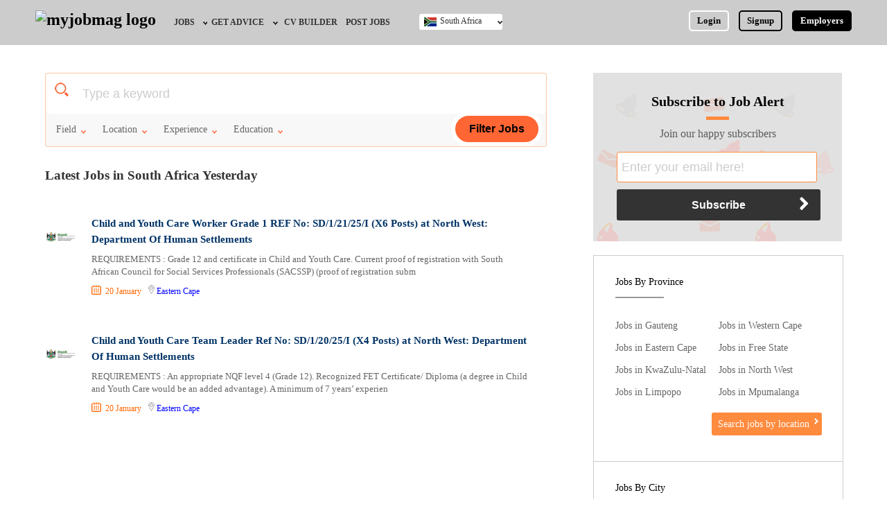

--- FILE ---
content_type: text/html; charset=UTF-8
request_url: https://www.myjobmag.co.za/jobs-by-date/yesterday
body_size: 12479
content:


<!doctype html>

<html>

<head>



<meta http-equiv="Content-Type" content="text/html; charset=utf-8" />
<meta http-equiv="Content-Language" Content="en" />
<base href="https://www.myjobmag.co.za/" />
<title>Latest Jobs in South Africa Yesterday | MyJobMag</title>

<meta name="description" content="Jobs in South Africa yesterday. See all the latest job vacancies posted in South Africa yesterday on MyJobMag. Find your perfect job with instant job matches, alerts and more." />

<link rel="canonical" href="https://www.myjobmag.co.za/jobs-by-date/yesterday" />
<link rel="next" href="https://www.myjobmag.co.za/jobs-by-date/yesterday/2" />
<meta name="robots" content="index, follow">
<meta name="revisit-after" content="1" />
<meta name="refresh time" content="1" />
<meta name="copyright" content="myjobmag.co.za" />
<meta name="author" content="MyJobMag" />
<meta name="language" content="English" />
<meta name="revisit-after" content="1" />
<meta property="og:title" content="Latest Jobs in South Africa Yesterday | MyJobMag" />
<meta property="og:type" content="website" />
<meta property="og:url" content="https://www.myjobmag.co.za/jobs-by-date/yesterday" />
<meta property="og:image" content="https://www.myjobmag.co.za/images/myjobmag.png" />
<meta property="og:site_name" content="My Job Mag" />
<meta property="og:description" content="Jobs in South Africa yesterday. See all the latest job vacancies posted in South Africa yesterday on MyJobMag. Find your perfect job with instant job matches, alerts and more." />
<meta name="viewport" content="width=device-width, initial-scale=1"/>
<link rel="shortcut icon" type="image/x-icon" href="/favicon.ico" />
<link href="/css/myjobmag.1768865336.css" rel="stylesheet" type="text/css">

<link href="/css/responsive.1742152665.css" rel="stylesheet" type="text/css">

<script async src="https://pagead2.googlesyndication.com/pagead/js/adsbygoogle.js?client=ca-pub-0011597892009729"
     crossorigin="anonymous"></script>


<!-- Global site tag (gtag.js) - Google Analytics  -->


<script rel="preconnect" async src="https://www.googletagmanager.com/gtag/js?id=UA-90175074-1"></script>


<script>

  window.dataLayer = window.dataLayer || [];


  function gtag(){dataLayer.push(arguments);}



  gtag('js', new Date());


  gtag('config', 'UA-90175074-1');



</script>


</head>



<body>



<div class="header" id="dheader" >
<div class="content-wrap">
	
    
    
    <a id="d-site-logo" href="/" class="logo"><img width="126px" height="38px" src="/images/myjobmag-logo1.png?a" alt="myjobmag logo" /></a>
    
    
    <nav>
    <div id="menue-back-box" onclick="document.getElementById('check01').click()"></div>
     <input id="check01" type="checkbox" name="menu" class="menu-check" onclick="checkMenueBox(this)" />
    <label for="check01" id="menue-but-box">&nbsp;</label>
    	<ul id="nav-ul" class="site-menu">
        <li id="close-menue" onclick="closeMenueBox(this)">X</li>
        <li class="nav-li" id="employer-postjob-nav"><a href="/employers/" class="nav-a">Employers, Post a Job</a></li>
                	<li  class="nav-li "> 
    			<a  href="/jobs" class="nav-a" id="jobs-nav">Jobs</a>
                                <ul id="jobs-by-nav">
                	                	<li id="jobs-by-field-nav"><a  href="/jobs-by-field">Jobs by Field</a></li>
					                	<li id="jobs-by-city-nav"><a  href="/jobs-city">Jobs by City</a></li>
					                	<li id="jobs-by-education-nav"><a  href="/jobs-by-education">Jobs by Education</a></li>
					                	<li id="jobs-by-province-nav"><a  href="/jobs-location">Jobs by Province</a></li>
					                	<li id="jobs-by-industry-nav"><a  href="/jobs-by-industry">Jobs by Industry</a></li>
					                	<li id="remote-jobs-nav"><a  href="/jobs-by-type/remote">Remote Jobs</a></li>
					                </ul>
                            </li>
                    	<li  class="nav-li "> 
    			<a target="_blank" href="/blog" class="nav-a" id="get-advice-nav">Get Advice</a>
                                <ul id="jobs-by-nav">
                	                	<li id="career-advice-nav"><a target="_blank" href="/blog">Career Advice</a></li>
					                	<li id="hr-recruiter-advice-nav"><a target="_blank" href="/blog/category/hr-advice">HR/Recruiter Advice</a></li>
					                	<li id="scholarships-nav"><a  href="https://www.scholarshipbob.com/">Scholarships</a></li>
					                </ul>
                            </li>
                    	<li  class="nav-li "> 
    			<a  href="/cv" class="nav-a" id="cv-builder-nav">CV Builder</a>
                            </li>
                    	<li  class="nav-li "> 
    			<a  href="/employers/" class="nav-a" id="post-jobs-nav">Post Jobs</a>
                            </li>
                        
            <li id="post-a-job-navx" class="nav-li"><a href="/employers/" class="nav-a" >Post A Job / Recruit</a></li>
                
           <!---
            <li class="nav-li">
    			<a href="" class="nav-a" id="career-advice-nav">Career Advice</a>
                <ul>
                	<li><a href="">Career Tips</a></li>
                    <li><a href="">Career Videos</a></li>
                    <li><a href="" id="resources-nav">Resources</a></li>
                </ul>
            </li>
           
            
            
			<li class="nav-li">
    			<a href="" class="nav-a">Interns</a>
            </li>
			<li class="nav-li">
    			<a href="" style="border-right-style:none" class="nav-a">CV Builder</a>
            </li>
            --->
                        <li class="nav-li" id="login-nav" >
    			<a id="nav-login-id" href="/login" class="nav-a" style=" border:none">Login</a>
            </li>
            <li class="nav-li" id="signup-nav">
    			<a id="nav-signup-id" href="/signup" class="nav-a" style=" border:none">Signup</a>
            </li>
			           
            
        </ul>
    </nav>
   
       
    <ul id="login-signup-ul" class="nav-2" style="margin-right:0px">
    	<li ><a style=" border-color:#FFF" href="/login">Login</a></li>
        <li ><a id="nav-2-signup" href="/signup">Signup</a></li>
        <li id="ls-employers" style="padding-right:0px;"><a id="hd-emp-but" href="/employers/" title="Post a Job">Employers</a></li>
    </ul>
        
    
    <div class="switch-country">
    <input id="check02" type="checkbox" name="menu" class="country-menu-check"/>
    <label for="check02" id="sa-country-bx" class="switch-country-a" style="background-image:url(/pictures/flag/419479899_south-africa-flag.jpg), url(../images/icons.png)">South Africa</label>
    	<ul id="switch-country-ul">
                	<li><a href="https://www.myjobmagghana.com"  style="background-image:url(/pictures/flag/491801725_gh.jpg)">Ghana</a></li>
                    	<li><a href="https://www.myjobmag.co.ke"  style="background-image:url(/pictures/flag/435641681_kenya-flag.jpg)">Kenya</a></li>
                    	<li><a href="https://www.myjobmag.com"  style="background-image:url(/pictures/flag/865758178_nigerian-flag.jpg)">Nigeria</a></li>
                    	<li><a href="https://www.myjobmag.co.za"  style="background-image:url(/pictures/flag/419479899_south-africa-flag.jpg)">South Africa</a></li>
                    	<li><a href="https://www.myjobmag.co.uk"  style="background-image:url(/pictures/flag/d1b20344ccecd65a72978eca795a8f06.jpg)">UK</a></li>
                    	
        </ul>
    </div>
    
        
    <a href="javascript:;" class="mobile-search-icon" onclick="showSearchBox(1,this)">&nbsp;</a>
    </div>
</div>

<div class="mobile-nav">
<a href="/jobs" id="mn-jobs">Jobs</a>
<a href="/blog" id="mn-advice">Career Advice</a>
<a href="/employers/" style=" border-right:none" id="mn-signup">Post Job</a>
</div>



<div id='search-box-wrap2'>



<div id="search" class="dsearch-class1" >
<div class="content-wrap">
<form class="search-form" action="/search/jobs" method="get">
 <label id="search-title">Search for Jobs</label>
	<div class="search-input-wrap">
   
   <div class="search-input-box">
   <!-- onKeyUp="suggestOptions(this,'new_jobs_positions;companies','title;company_name',this.value,50)" onBlur="hideSuggestionBox(this)" -->
	<input class="search-input" type="text"  id="search-key" autocomplete="off" placeholder="Company Name or Job Title" name="q"  /> 
       </div>
       <div class="search-input-box">
        <input style="color:#CCC" title="Location" id="search-location" class="search-input" type="text" value="Location" onclick="dropMultiSelect(this,this.nextSibling);" readonly="readonly"  /><div class="select-option-house"><div id="select-option-box"><label class="mag-b bp-bt-5" id="input-rap"><input name="location-sinput" autocomplete="off" onchange="selectOption3(this,this.parentNode.parentNode,'location')" type="radio" value="Gauteng" />Gauteng</label><label class="mag-b bp-bt-5" id="input-rap"><input name="location-sinput" autocomplete="off" onchange="selectOption3(this,this.parentNode.parentNode,'location')" type="radio" value="Western Cape" />Western Cape</label><label class="mag-b bp-bt-5" id="input-rap"><input name="location-sinput" autocomplete="off" onchange="selectOption3(this,this.parentNode.parentNode,'location')" type="radio" value="Eastern Cape" />Eastern Cape</label><label class="mag-b bp-bt-5" id="input-rap"><input name="location-sinput" autocomplete="off" onchange="selectOption3(this,this.parentNode.parentNode,'location')" type="radio" value="Free State" />Free State</label><label class="mag-b bp-bt-5" id="input-rap"><input name="location-sinput" autocomplete="off" onchange="selectOption3(this,this.parentNode.parentNode,'location')" type="radio" value="KwaZulu-Natal" />KwaZulu-Natal</label><label class="mag-b bp-bt-5" id="input-rap"><input name="location-sinput" autocomplete="off" onchange="selectOption3(this,this.parentNode.parentNode,'location')" type="radio" value="Limpopo" />Limpopo</label><label class="mag-b bp-bt-5" id="input-rap"><input name="location-sinput" autocomplete="off" onchange="selectOption3(this,this.parentNode.parentNode,'location')" type="radio" value="Mpumalanga" />Mpumalanga</label><label class="mag-b bp-bt-5" id="input-rap"><input name="location-sinput" autocomplete="off" onchange="selectOption3(this,this.parentNode.parentNode,'location')" type="radio" value="North West" />North West</label><label class="mag-b bp-bt-5" id="input-rap"><input name="location-sinput" autocomplete="off" onchange="selectOption3(this,this.parentNode.parentNode,'location')" type="radio" value="Northern Cape" />Northern Cape</label></div></div>    
    </div>
    
    <div id="advance-fields">
<div class="search-input-box">
<input style="color:#CCC" title="Field" id="search-field" class="search-input" type="text" value="Field" onclick="dropMultiSelect(this,this.nextSibling);" readonly="readonly"  /><div class="select-option-house"><div id="select-option-box"><label class="mag-b bp-bt-5" id="input-rap"><input autocomplete="off" onchange="selectOption3(this,this.parentNode.parentNode,'field')" type="radio" name="field-sinput" value="Administration / Secretarial" />Administration / Secretarial</label><label class="mag-b bp-bt-5" id="input-rap"><input autocomplete="off" onchange="selectOption3(this,this.parentNode.parentNode,'field')" type="radio" name="field-sinput" value="Agriculture / Agro-Allied" />Agriculture / Agro-Allied</label><label class="mag-b bp-bt-5" id="input-rap"><input autocomplete="off" onchange="selectOption3(this,this.parentNode.parentNode,'field')" type="radio" name="field-sinput" value="Art / Crafts / Languages" />Art / Crafts / Languages</label><label class="mag-b bp-bt-5" id="input-rap"><input autocomplete="off" onchange="selectOption3(this,this.parentNode.parentNode,'field')" type="radio" name="field-sinput" value="Aviation / Airline" />Aviation / Airline</label><label class="mag-b bp-bt-5" id="input-rap"><input autocomplete="off" onchange="selectOption3(this,this.parentNode.parentNode,'field')" type="radio" name="field-sinput" value="Banking" />Banking</label><label class="mag-b bp-bt-5" id="input-rap"><input autocomplete="off" onchange="selectOption3(this,this.parentNode.parentNode,'field')" type="radio" name="field-sinput" value="Building and Construction" />Building and Construction</label><label class="mag-b bp-bt-5" id="input-rap"><input autocomplete="off" onchange="selectOption3(this,this.parentNode.parentNode,'field')" type="radio" name="field-sinput" value="Bursary and Scholarships" />Bursary and Scholarships</label><label class="mag-b bp-bt-5" id="input-rap"><input autocomplete="off" onchange="selectOption3(this,this.parentNode.parentNode,'field')" type="radio" name="field-sinput" value="Catering / Confectionery" />Catering / Confectionery</label><label class="mag-b bp-bt-5" id="input-rap"><input autocomplete="off" onchange="selectOption3(this,this.parentNode.parentNode,'field')" type="radio" name="field-sinput" value="Consultancy" />Consultancy</label><label class="mag-b bp-bt-5" id="input-rap"><input autocomplete="off" onchange="selectOption3(this,this.parentNode.parentNode,'field')" type="radio" name="field-sinput" value="Customer Care" />Customer Care</label><label class="mag-b bp-bt-5" id="input-rap"><input autocomplete="off" onchange="selectOption3(this,this.parentNode.parentNode,'field')" type="radio" name="field-sinput" value="Data, Business Analysis and AI" />Data, Business Analysis and AI</label><label class="mag-b bp-bt-5" id="input-rap"><input autocomplete="off" onchange="selectOption3(this,this.parentNode.parentNode,'field')" type="radio" name="field-sinput" value="Driving" />Driving</label><label class="mag-b bp-bt-5" id="input-rap"><input autocomplete="off" onchange="selectOption3(this,this.parentNode.parentNode,'field')" type="radio" name="field-sinput" value="Education / Teaching" />Education / Teaching</label><label class="mag-b bp-bt-5" id="input-rap"><input autocomplete="off" onchange="selectOption3(this,this.parentNode.parentNode,'field')" type="radio" name="field-sinput" value="Engineering / Technical" />Engineering / Technical</label><label class="mag-b bp-bt-5" id="input-rap"><input autocomplete="off" onchange="selectOption3(this,this.parentNode.parentNode,'field')" type="radio" name="field-sinput" value="Expatriate" />Expatriate</label><label class="mag-b bp-bt-5" id="input-rap"><input autocomplete="off" onchange="selectOption3(this,this.parentNode.parentNode,'field')" type="radio" name="field-sinput" value="Finance / Accounting / Audit" />Finance / Accounting / Audit</label><label class="mag-b bp-bt-5" id="input-rap"><input autocomplete="off" onchange="selectOption3(this,this.parentNode.parentNode,'field')" type="radio" name="field-sinput" value="General" />General</label><label class="mag-b bp-bt-5" id="input-rap"><input autocomplete="off" onchange="selectOption3(this,this.parentNode.parentNode,'field')" type="radio" name="field-sinput" value="Graduate Jobs" />Graduate Jobs</label><label class="mag-b bp-bt-5" id="input-rap"><input autocomplete="off" onchange="selectOption3(this,this.parentNode.parentNode,'field')" type="radio" name="field-sinput" value="Hospitality / Hotel / Restaurant" />Hospitality / Hotel / Restaurant</label><label class="mag-b bp-bt-5" id="input-rap"><input autocomplete="off" onchange="selectOption3(this,this.parentNode.parentNode,'field')" type="radio" name="field-sinput" value="Human Resources / HR" />Human Resources / HR</label><label class="mag-b bp-bt-5" id="input-rap"><input autocomplete="off" onchange="selectOption3(this,this.parentNode.parentNode,'field')" type="radio" name="field-sinput" value="ICT / Computer" />ICT / Computer</label><label class="mag-b bp-bt-5" id="input-rap"><input autocomplete="off" onchange="selectOption3(this,this.parentNode.parentNode,'field')" type="radio" name="field-sinput" value="Insurance" />Insurance</label><label class="mag-b bp-bt-5" id="input-rap"><input autocomplete="off" onchange="selectOption3(this,this.parentNode.parentNode,'field')" type="radio" name="field-sinput" value="Internships / Volunteering" />Internships / Volunteering</label><label class="mag-b bp-bt-5" id="input-rap"><input autocomplete="off" onchange="selectOption3(this,this.parentNode.parentNode,'field')" type="radio" name="field-sinput" value="Janitorial Services" />Janitorial Services</label><label class="mag-b bp-bt-5" id="input-rap"><input autocomplete="off" onchange="selectOption3(this,this.parentNode.parentNode,'field')" type="radio" name="field-sinput" value="Law / Legal" />Law / Legal</label><label class="mag-b bp-bt-5" id="input-rap"><input autocomplete="off" onchange="selectOption3(this,this.parentNode.parentNode,'field')" type="radio" name="field-sinput" value="Logistics" />Logistics</label><label class="mag-b bp-bt-5" id="input-rap"><input autocomplete="off" onchange="selectOption3(this,this.parentNode.parentNode,'field')" type="radio" name="field-sinput" value="Manufacturing" />Manufacturing</label><label class="mag-b bp-bt-5" id="input-rap"><input autocomplete="off" onchange="selectOption3(this,this.parentNode.parentNode,'field')" type="radio" name="field-sinput" value="Maritime" />Maritime</label><label class="mag-b bp-bt-5" id="input-rap"><input autocomplete="off" onchange="selectOption3(this,this.parentNode.parentNode,'field')" type="radio" name="field-sinput" value="Media / Advertising / Branding" />Media / Advertising / Branding</label><label class="mag-b bp-bt-5" id="input-rap"><input autocomplete="off" onchange="selectOption3(this,this.parentNode.parentNode,'field')" type="radio" name="field-sinput" value="Medical / Healthcare" />Medical / Healthcare</label><label class="mag-b bp-bt-5" id="input-rap"><input autocomplete="off" onchange="selectOption3(this,this.parentNode.parentNode,'field')" type="radio" name="field-sinput" value="NGO/Non-Profit" />NGO/Non-Profit</label><label class="mag-b bp-bt-5" id="input-rap"><input autocomplete="off" onchange="selectOption3(this,this.parentNode.parentNode,'field')" type="radio" name="field-sinput" value="Oil and Gas / Energy" />Oil and Gas / Energy</label><label class="mag-b bp-bt-5" id="input-rap"><input autocomplete="off" onchange="selectOption3(this,this.parentNode.parentNode,'field')" type="radio" name="field-sinput" value="Pharmaceutical" />Pharmaceutical</label><label class="mag-b bp-bt-5" id="input-rap"><input autocomplete="off" onchange="selectOption3(this,this.parentNode.parentNode,'field')" type="radio" name="field-sinput" value="Procurement / Store-keeping / Supply Chain" />Procurement / Store-keeping / Supply Chain</label><label class="mag-b bp-bt-5" id="input-rap"><input autocomplete="off" onchange="selectOption3(this,this.parentNode.parentNode,'field')" type="radio" name="field-sinput" value="Product Management" />Product Management</label><label class="mag-b bp-bt-5" id="input-rap"><input autocomplete="off" onchange="selectOption3(this,this.parentNode.parentNode,'field')" type="radio" name="field-sinput" value="Project Management" />Project Management</label><label class="mag-b bp-bt-5" id="input-rap"><input autocomplete="off" onchange="selectOption3(this,this.parentNode.parentNode,'field')" type="radio" name="field-sinput" value="Real Estate" />Real Estate</label><label class="mag-b bp-bt-5" id="input-rap"><input autocomplete="off" onchange="selectOption3(this,this.parentNode.parentNode,'field')" type="radio" name="field-sinput" value="Research" />Research</label><label class="mag-b bp-bt-5" id="input-rap"><input autocomplete="off" onchange="selectOption3(this,this.parentNode.parentNode,'field')" type="radio" name="field-sinput" value="RFP / RFQ / EOI" />RFP / RFQ / EOI</label><label class="mag-b bp-bt-5" id="input-rap"><input autocomplete="off" onchange="selectOption3(this,this.parentNode.parentNode,'field')" type="radio" name="field-sinput" value="Safety and Environment / HSE" />Safety and Environment / HSE</label><label class="mag-b bp-bt-5" id="input-rap"><input autocomplete="off" onchange="selectOption3(this,this.parentNode.parentNode,'field')" type="radio" name="field-sinput" value="Sales / Marketing / Retail / Business Development" />Sales / Marketing / Retail / Business Development</label><label class="mag-b bp-bt-5" id="input-rap"><input autocomplete="off" onchange="selectOption3(this,this.parentNode.parentNode,'field')" type="radio" name="field-sinput" value="Science" />Science</label><label class="mag-b bp-bt-5" id="input-rap"><input autocomplete="off" onchange="selectOption3(this,this.parentNode.parentNode,'field')" type="radio" name="field-sinput" value="Security / Intelligence" />Security / Intelligence</label><label class="mag-b bp-bt-5" id="input-rap"><input autocomplete="off" onchange="selectOption3(this,this.parentNode.parentNode,'field')" type="radio" name="field-sinput" value="Travels &amp; Tours" />Travels &amp; Tours</label></div></div></div>


<div class="search-input-box">
<input style="color:#CCC" title="Education" id="search-education" class="search-input" type="text" value="Education" onclick="dropMultiSelect(this,this.nextSibling);" readonly="readonly"  /><div class="select-option-house"><div id="select-option-box"><label class="mag-b bp-bt-5" id="input-rap"><input autocomplete="off" onchange="selectOption3(this,this.parentNode.parentNode,'education')" type="radio" name="edu-sinput" value="Bachelors" />Bachelors</label><label class="mag-b bp-bt-5" id="input-rap"><input autocomplete="off" onchange="selectOption3(this,this.parentNode.parentNode,'education')" type="radio" name="edu-sinput" value="First School Leaving Certificate" />First School Leaving Certificate</label><label class="mag-b bp-bt-5" id="input-rap"><input autocomplete="off" onchange="selectOption3(this,this.parentNode.parentNode,'education')" type="radio" name="edu-sinput" value="Higher National Certificate" />Higher National Certificate</label><label class="mag-b bp-bt-5" id="input-rap"><input autocomplete="off" onchange="selectOption3(this,this.parentNode.parentNode,'education')" type="radio" name="edu-sinput" value="Masters" />Masters</label><label class="mag-b bp-bt-5" id="input-rap"><input autocomplete="off" onchange="selectOption3(this,this.parentNode.parentNode,'education')" type="radio" name="edu-sinput" value="Matric" />Matric</label><label class="mag-b bp-bt-5" id="input-rap"><input autocomplete="off" onchange="selectOption3(this,this.parentNode.parentNode,'education')" type="radio" name="edu-sinput" value="National Certificate" />National Certificate</label><label class="mag-b bp-bt-5" id="input-rap"><input autocomplete="off" onchange="selectOption3(this,this.parentNode.parentNode,'education')" type="radio" name="edu-sinput" value="Ph.D" />Ph.D</label></div></div></div>



   
        <div id="close-advance" onClick="closeAdvanceSearch(this)">Close</div>
    </div>
    </div>
      <input type="submit" class="search-but" value="Search Job" id="search-but" />
      <div onClick="showAdvanceSearch(this)" id="advance-search-but" class="advance-search-but">Detailed Search</div>
</form>
</div>
</div>

</div>

<section id="jobs-cat-sec">


<div class="content-wrap2">    


<div id="cat-left-sec" class="left-section">


    <div class="mag-b" id="cat-search-hold-box" style="">


    

<form method="get" class="smart-search bm-t-40" onSubmit="" id="job-search-form-2" action="/search/jobs">
	<div class="smart-search-input">
    <div id="selected-keyz"></div>
    <!-- onKeyUp="suggestOptions(this,'new_jobs_positions;companies','title;company_name',this.value,50)" onBlur="hideSuggestionBox(this)" autocomplete="off" -->
        <label class="fl-l bw-auto"><input id="s-keyword-input" value="" class="sm-s-input" placeholder="Type a keyword"  /></label>
	</div>

    	<ul class="smart-search-fields">
        	<li id="ss-f-field" tabindex="0"><div class="ss-f-but">Field</div>
            <ul>
                        <li onClick="selectSearchField(this,'field','Administration / Secretarial')">Administration / Secretarial</li>
			            <li onClick="selectSearchField(this,'field','Agriculture / Agro-Allied')">Agriculture / Agro-Allied</li>
			            <li onClick="selectSearchField(this,'field','Art / Crafts / Languages')">Art / Crafts / Languages</li>
			            <li onClick="selectSearchField(this,'field','Aviation / Airline')">Aviation / Airline</li>
			            <li onClick="selectSearchField(this,'field','Banking')">Banking</li>
			            <li onClick="selectSearchField(this,'field','Building and Construction')">Building and Construction</li>
			            <li onClick="selectSearchField(this,'field','Bursary and Scholarships')">Bursary and Scholarships</li>
			            <li onClick="selectSearchField(this,'field','Catering / Confectionery')">Catering / Confectionery</li>
			            <li onClick="selectSearchField(this,'field','Consultancy')">Consultancy</li>
			            <li onClick="selectSearchField(this,'field','Customer Care')">Customer Care</li>
			            <li onClick="selectSearchField(this,'field','Data, Business Analysis and AI')">Data, Business Analysis and AI</li>
			            <li onClick="selectSearchField(this,'field','Driving')">Driving</li>
			            <li onClick="selectSearchField(this,'field','Education / Teaching')">Education / Teaching</li>
			            <li onClick="selectSearchField(this,'field','Engineering / Technical')">Engineering / Technical</li>
			            <li onClick="selectSearchField(this,'field','Expatriate')">Expatriate</li>
			            <li onClick="selectSearchField(this,'field','Finance / Accounting / Audit')">Finance / Accounting / Audit</li>
			            <li onClick="selectSearchField(this,'field','General')">General</li>
			            <li onClick="selectSearchField(this,'field','Graduate Jobs')">Graduate Jobs</li>
			            <li onClick="selectSearchField(this,'field','Hospitality / Hotel / Restaurant')">Hospitality / Hotel / Restaurant</li>
			            <li onClick="selectSearchField(this,'field','Human Resources / HR')">Human Resources / HR</li>
			            <li onClick="selectSearchField(this,'field','ICT / Computer')">ICT / Computer</li>
			            <li onClick="selectSearchField(this,'field','Insurance')">Insurance</li>
			            <li onClick="selectSearchField(this,'field','Internships / Volunteering')">Internships / Volunteering</li>
			            <li onClick="selectSearchField(this,'field','Janitorial Services')">Janitorial Services</li>
			            <li onClick="selectSearchField(this,'field','Law / Legal')">Law / Legal</li>
			            <li onClick="selectSearchField(this,'field','Logistics')">Logistics</li>
			            <li onClick="selectSearchField(this,'field','Manufacturing')">Manufacturing</li>
			            <li onClick="selectSearchField(this,'field','Maritime')">Maritime</li>
			            <li onClick="selectSearchField(this,'field','Media / Advertising / Branding')">Media / Advertising / Branding</li>
			            <li onClick="selectSearchField(this,'field','Medical / Healthcare')">Medical / Healthcare</li>
			            <li onClick="selectSearchField(this,'field','NGO/Non-Profit')">NGO/Non-Profit</li>
			            <li onClick="selectSearchField(this,'field','Oil and Gas / Energy')">Oil and Gas / Energy</li>
			            <li onClick="selectSearchField(this,'field','Pharmaceutical')">Pharmaceutical</li>
			            <li onClick="selectSearchField(this,'field','Procurement / Store-keeping / Supply Chain')">Procurement / Store-keeping / Supply Chain</li>
			            <li onClick="selectSearchField(this,'field','Product Management')">Product Management</li>
			            <li onClick="selectSearchField(this,'field','Project Management')">Project Management</li>
			            <li onClick="selectSearchField(this,'field','Real Estate')">Real Estate</li>
			            <li onClick="selectSearchField(this,'field','Research')">Research</li>
			            <li onClick="selectSearchField(this,'field','RFP / RFQ / EOI')">RFP / RFQ / EOI</li>
			            <li onClick="selectSearchField(this,'field','Safety and Environment / HSE')">Safety and Environment / HSE</li>
			            <li onClick="selectSearchField(this,'field','Sales / Marketing / Retail / Business Development')">Sales / Marketing / Retail / Business Development</li>
			            <li onClick="selectSearchField(this,'field','Science')">Science</li>
			            <li onClick="selectSearchField(this,'field','Security / Intelligence')">Security / Intelligence</li>
			            <li onClick="selectSearchField(this,'field','Travels &amp; Tours')">Travels &amp; Tours</li>
			            </ul>
            </li>
          
            <li id="ss-f-location" tabindex="0"><div class="ss-f-but">Location</div>
            	<ul>
                	            	<li onClick="selectSearchField(this,'location','Gauteng')">Gauteng</li>
			            	<li onClick="selectSearchField(this,'location','Western Cape')">Western Cape</li>
			            	<li onClick="selectSearchField(this,'location','Eastern Cape')">Eastern Cape</li>
			            	<li onClick="selectSearchField(this,'location','Free State')">Free State</li>
			            	<li onClick="selectSearchField(this,'location','KwaZulu-Natal')">KwaZulu-Natal</li>
			            	<li onClick="selectSearchField(this,'location','Limpopo')">Limpopo</li>
			            	<li onClick="selectSearchField(this,'location','Mpumalanga')">Mpumalanga</li>
			            	<li onClick="selectSearchField(this,'location','North West')">North West</li>
			            	<li onClick="selectSearchField(this,'location','Northern Cape')">Northern Cape</li>
			                </ul>
            </li>
            <li id="ss-f-experience" tabindex="0"><div class="ss-f-but">Experience</div>
            	<ul>
                	            	<li onClick="selectSearchField(this,'experience','None')">None</li>
			            	<li onClick="selectSearchField(this,'experience','1 - 4')">1 - 4</li>
			            	<li onClick="selectSearchField(this,'experience','5 - 10')">5 - 10</li>
			            	<li onClick="selectSearchField(this,'experience','11 - 35')">11 - 35</li>
			                </ul>
            </li>
            <li id="ss-f-education" tabindex="0"><div class="ss-f-but">Education</div>
            <ul>
            	            	<li onClick="selectSearchField(this,'education','Bachelors')">Bachelors</li>
			            	<li onClick="selectSearchField(this,'education','First School Leaving Certificate')">First School Leaving Certificate</li>
			            	<li onClick="selectSearchField(this,'education','Higher National Certificate')">Higher National Certificate</li>
			            	<li onClick="selectSearchField(this,'education','Masters')">Masters</li>
			            	<li onClick="selectSearchField(this,'education','Matric')">Matric</li>
			            	<li onClick="selectSearchField(this,'education','National Certificate')">National Certificate</li>
			            	<li onClick="selectSearchField(this,'education','Ph.D')">Ph.D</li>
			            </ul>
            </li>
        </ul>
    
    	<input type="button" onClick="organizeSearchData()" class="smart-search-but" value="Filter Jobs" />
    </form>   
    </div>


<div class="mag-b">

	<div class="mag-b bp-t-30 bp-b-20">

     

    <!--


         <div class="job-page-nav">


        <a href="/jobs-by-date/today" style="">Jobs today</a>

        <a href="/jobs-by-date/yesterday" style="background-color: orange">Jobs Yesterday</a>


        <a href="/jobs-by-field">Jobs by Field</a>



        <a href="/jobs-location" style="margin-right: 0px;">Jobs by Location</a>


    </div>


-->
                

    	<h1 class="cat-h1">Latest Jobs in South Africa Yesterday</h1>


                <!--



        <ul class="sort-job">



        	<li>Sort:</li>




            <li id="active-sort">relevance</li>




             <li><a href="">date</a></li>



        </ul>


        <div id="vacant-no" class="fl-r ts-12"><b>Found:</b>&nbsp; 18 vacancies </div>


       -->


    </div>


</div>









        	<ul class="job-list">

            			    <li class="job-list-li">



                	<ul>

                    
                    <li class="job-logo">
                    	<a  href="/jobs-at/north-west-department-of-human-settlements"  ><img src="/company_logo/86/e1c9e1b04e9148d66847e91143d4d50ddownload (1).png" alt="North West: Department Of Human Settlements logo" width="100%" height="auto" title="North West: Department Of Human Settlements logo" /></a>


                    </li>

                    

                    <li class="job-info">
                	<ul>

                    <li class="mag-b">
                                        <h2><a href="/job/child-and-youth-care-worker-grade-1-ref-no-sd-1-21-25-i-x6-posts-north-west-department-of-human-settlements">Child and Youth Care Worker Grade 1 REF No: SD/1/21/25/I (X6 Posts) at North West: Department Of Human Settlements</a></h2>



                    </li>


                    <li class="job-desc">

                   REQUIREMENTS :


	Grade 12 and certificate in Child and Youth Care.
	Current proof of registration with South African Council for Social Services Professionals (SACSSP) (proof of registration subm
    </li>

                    <li class="job-item">

                    	<ul>


                        <li id="job-date">20 January                            
                            <span style="color:blue;padding-left:7px;">                                    <img src="/images/location.png" alt="location icon" height="13"  /> 
                                    <a style='color:blue;' href='/jobs-location/eastern-cape'>Eastern Cape</a>                               </span>
                        
                        </li>


                        </ul>

                    </li>

  </ul>


                    </li>



                    </ul>


                </li>


                 			    <li class="job-list-li">



                	<ul>

                    
                    <li class="job-logo">
                    	<a  href="/jobs-at/north-west-department-of-human-settlements"  ><img src="/company_logo/86/e1c9e1b04e9148d66847e91143d4d50ddownload (1).png" alt="North West: Department Of Human Settlements logo" width="100%" height="auto" title="North West: Department Of Human Settlements logo" /></a>


                    </li>

                    

                    <li class="job-info">
                	<ul>

                    <li class="mag-b">
                                        <h2><a href="/job/child-and-youth-care-team-leader-ref-no-sd-1-20-25-i-x4-posts-north-west-department-of-human-settlements">Child and Youth Care Team Leader Ref No: SD/1/20/25/I (X4 Posts) at North West: Department Of Human Settlements</a></h2>



                    </li>


                    <li class="job-desc">

                   REQUIREMENTS :


	An appropriate NQF level 4 (Grade 12).
	Recognized FET Certificate/ Diploma (a degree in Child and Youth Care would be an added advantage).
	A minimum of 7 years&rsquo; experien
    </li>

                    <li class="job-item">

                    	<ul>


                        <li id="job-date">20 January                            
                            <span style="color:blue;padding-left:7px;">                                    <img src="/images/location.png" alt="location icon" height="13"  /> 
                                    <a style='color:blue;' href='/jobs-location/eastern-cape'>Eastern Cape</a>                               </span>
                        
                        </li>


                        </ul>

                    </li>

  </ul>


                    </li>



                    </ul>


                </li>


                 


            <li class="job-list-li">



           <div  id="adbox">
<script async src="https://pagead2.googlesyndication.com/pagead/js/adsbygoogle.js?client=ca-pub-0011597892009729"
     crossorigin="anonymous"></script>
<!-- Responsive all sites - no matched -->
<ins class="adsbygoogle"
     style="display:block"
     data-ad-client="ca-pub-0011597892009729"
     data-ad-slot="6391150709"
     data-ad-format="auto"
     data-full-width-responsive="true"></ins>
<script>
     (adsbygoogle = window.adsbygoogle || []).push({});
</script>
</div>

          </li>    



              			    <li class="job-list-li">



                	<ul>

                    
                    <li class="job-logo">
                    	<a  href="/jobs-at/north-west-department-of-human-settlements"  ><img src="/company_logo/86/e1c9e1b04e9148d66847e91143d4d50ddownload (1).png" alt="North West: Department Of Human Settlements logo" width="100%" height="auto" title="North West: Department Of Human Settlements logo" /></a>


                    </li>

                    

                    <li class="job-info">
                	<ul>

                    <li class="mag-b">
                                        <h2><a href="/job/community-development-practitioner-grade-1-ref-no-sd-1-16-25-i-x9-posts-north-west-department-of-human-settlements">Community Development Practitioner Grade 1 Ref No: SD/ 1/16/25/I (X9 Posts) at North West: Department Of Human Settlements</a></h2>



                    </li>


                    <li class="job-desc">

                   REQUIREMENTS :


	Grade 12.
	An appropriate 3-year relevant qualification in Community Development / Development Studies or Social Science.
	Computer literacy.
	A valid driver&rsquo;s license.

    </li>

                    <li class="job-item">

                    	<ul>


                        <li id="job-date">20 January                            
                            <span style="color:blue;padding-left:7px;">                                    <img src="/images/location.png" alt="location icon" height="13"  /> 
                                    <a style='color:blue;' href='/jobs-location/eastern-cape'>Eastern Cape</a>                               </span>
                        
                        </li>


                        </ul>

                    </li>

  </ul>


                    </li>



                    </ul>


                </li>


                 			    <li class="job-list-li">



                	<ul>

                    
                    <li class="job-logo">
                    	<a  href="/jobs-at/north-west-department-of-human-settlements"  ><img src="/company_logo/86/e1c9e1b04e9148d66847e91143d4d50ddownload (1).png" alt="North West: Department Of Human Settlements logo" width="100%" height="auto" title="North West: Department Of Human Settlements logo" /></a>


                    </li>

                    

                    <li class="job-info">
                	<ul>

                    <li class="mag-b">
                                        <h2><a href="/job/professional-nurse-ref-no-sd-1-19-25-i-x4-posts-north-west-department-of-human-settlements">Professional Nurse Ref No: SD/ 1/19/25/I (X4 Posts) at North West: Department Of Human Settlements</a></h2>



                    </li>


                    <li class="job-desc">

                   REQUIREMENTS :


	A qualification that allows for registration with SANC as Professional Nurse.
	Appropriate or recognisable experience in nursing after registration with the SANC as Professional 
    </li>

                    <li class="job-item">

                    	<ul>


                        <li id="job-date">20 January                            
                            <span style="color:blue;padding-left:7px;">                                    <img src="/images/location.png" alt="location icon" height="13"  /> 
                                    <a style='color:blue;' href='/jobs-location/eastern-cape'>Eastern Cape</a>                               </span>
                        
                        </li>


                        </ul>

                    </li>

  </ul>


                    </li>



                    </ul>


                </li>


                 			    <li class="job-list-li">



                	<ul>

                    
                    <li class="job-logo">
                    	<a  href="/jobs-at/north-west-department-of-human-settlements"  ><img src="/company_logo/86/e1c9e1b04e9148d66847e91143d4d50ddownload (1).png" alt="North West: Department Of Human Settlements logo" width="100%" height="auto" title="North West: Department Of Human Settlements logo" /></a>


                    </li>

                    

                    <li class="job-info">
                	<ul>

                    <li class="mag-b">
                                        <h2><a href="/job/supply-chain-clerk-supervisor-ref-no-sd-1-18-25-i-x9-posts-north-west-department-of-human-settlements">Supply Chain Clerk Supervisor Ref No: SD/ 1/18/25/I (X9 Posts} at North West: Department Of Human Settlements</a></h2>



                    </li>


                    <li class="job-desc">

                   REQUIREMENTS :


	Grade 12.
	Bachelor Degree or National Diploma in Supply Chain Management / Commerce /Accounting or equivalent.
	2-3 year&rsquo;s work experience in supply chain management.


    </li>

                    <li class="job-item">

                    	<ul>


                        <li id="job-date">20 January                            
                            <span style="color:blue;padding-left:7px;">                                    <img src="/images/location.png" alt="location icon" height="13"  /> 
                                    <a style='color:blue;' href='/jobs-location/eastern-cape'>Eastern Cape</a>                               </span>
                        
                        </li>


                        </ul>

                    </li>

  </ul>


                    </li>



                    </ul>


                </li>


                 			    <li class="job-list-li">



                	<ul>

                    
                    <li class="job-logo">
                    	<a  href="/jobs-at/north-west-department-of-human-settlements"  ><img src="/company_logo/86/e1c9e1b04e9148d66847e91143d4d50ddownload (1).png" alt="North West: Department Of Human Settlements logo" width="100%" height="auto" title="North West: Department Of Human Settlements logo" /></a>


                    </li>

                    

                    <li class="job-info">
                	<ul>

                    <li class="mag-b">
                                        <h2><a href="/job/state-accountant-management-accounting-ref-no-sd-2-26-23-i-north-west-department-of-human-settlements">State Accountant Management Accounting Ref No: SD/ 2/26/23/I at North West: Department Of Human Settlements</a></h2>



                    </li>


                    <li class="job-desc">

                   REQUIREMENTS :


	Grade 12. Advanced Diploma /B Degree (NQF7) or equivalent qualification) with a major in Accounting/ Financial Accounting and Cost and Management Accounting up to third year level
    </li>

                    <li class="job-item">

                    	<ul>


                        <li id="job-date">20 January                            
                            <span style="color:blue;padding-left:7px;">                                    <img src="/images/location.png" alt="location icon" height="13"  /> 
                                    <a style='color:blue;' href='/jobs-location/eastern-cape'>Eastern Cape</a>                               </span>
                        
                        </li>


                        </ul>

                    </li>

  </ul>


                    </li>



                    </ul>


                </li>


                 


            <li class="job-list-li">



           <div  id="adbox">
<script async src="https://pagead2.googlesyndication.com/pagead/js/adsbygoogle.js?client=ca-pub-0011597892009729"
     crossorigin="anonymous"></script>
<!-- Responsive all sites - no matched -->
<ins class="adsbygoogle"
     style="display:block"
     data-ad-client="ca-pub-0011597892009729"
     data-ad-slot="6391150709"
     data-ad-format="auto"
     data-full-width-responsive="true"></ins>
<script>
     (adsbygoogle = window.adsbygoogle || []).push({});
</script>
</div>

          </li>    



              			    <li class="job-list-li">



                	<ul>

                    
                    <li class="job-logo">
                    	<a  href="/jobs-at/north-west-department-of-human-settlements"  ><img src="/company_logo/86/e1c9e1b04e9148d66847e91143d4d50ddownload (1).png" alt="North West: Department Of Human Settlements logo" width="100%" height="auto" title="North West: Department Of Human Settlements logo" /></a>


                    </li>

                    

                    <li class="job-info">
                	<ul>

                    <li class="mag-b">
                                        <h2><a href="/job/state-accountant-ref-no-sd-1-24-25-i-x4-posts-north-west-department-of-human-settlements">State Accountant Ref No: SD/ 1/24/25/I (X4 Posts) at North West: Department Of Human Settlements</a></h2>



                    </li>


                    <li class="job-desc">

                   REQUIREMENTS :


	Bachelor&rsquo;s Degree or National Diploma in Commerce / Auditing or Grade 12 certificate plus a minimum of 2-3 years&rsquo; experience in Accounting or Auditing.
	A Valid drive
    </li>

                    <li class="job-item">

                    	<ul>


                        <li id="job-date">20 January                            
                            <span style="color:blue;padding-left:7px;">                                    <img src="/images/location.png" alt="location icon" height="13"  /> 
                                    <a style='color:blue;' href='/jobs-location/eastern-cape'>Eastern Cape</a>                               </span>
                        
                        </li>


                        </ul>

                    </li>

  </ul>


                    </li>



                    </ul>


                </li>


                 			    <li class="job-list-li">



                	<ul>

                    
                    <li class="job-logo">
                    	<a  href="/jobs-at/north-west-department-of-human-settlements"  ><img src="/company_logo/86/e1c9e1b04e9148d66847e91143d4d50ddownload (1).png" alt="North West: Department Of Human Settlements logo" width="100%" height="auto" title="North West: Department Of Human Settlements logo" /></a>


                    </li>

                    

                    <li class="job-info">
                	<ul>

                    <li class="mag-b">
                                        <h2><a href="/job/sign-language-practitioner-ref-no-sd-1-23-25-i-north-west-department-of-human-settlements">Sign Language Practitioner Ref No: SD/ 1/23/25/I at North West: Department Of Human Settlements</a></h2>



                    </li>


                    <li class="job-desc">

                   REQUIREMENTS :

Grade 12.


	National Diploma in South African Sign Language Interpreting qualification as recognised by SAQA.), Certificate on SASL Interpreting &ndash; Level 2 of Interpreting.
    </li>

                    <li class="job-item">

                    	<ul>


                        <li id="job-date">20 January                            
                            <span style="color:blue;padding-left:7px;">                                    <img src="/images/location.png" alt="location icon" height="13"  /> 
                                    <a style='color:blue;' href='/jobs-location/eastern-cape'>Eastern Cape</a>                               </span>
                        
                        </li>


                        </ul>

                    </li>

  </ul>


                    </li>



                    </ul>


                </li>


                 			    <li class="job-list-li">



                	<ul>

                    
                    <li class="job-logo">
                    	<a  href="/jobs-at/north-west-department-of-human-settlements"  ><img src="/company_logo/86/e1c9e1b04e9148d66847e91143d4d50ddownload (1).png" alt="North West: Department Of Human Settlements logo" width="100%" height="auto" title="North West: Department Of Human Settlements logo" /></a>


                    </li>

                    

                    <li class="job-info">
                	<ul>

                    <li class="mag-b">
                                        <h2><a href="/job/secial-worker-grade-1-ref-no-sd-1-17-25-i-x9-posts-north-west-department-of-human-settlements">Secial Worker Grade 1 Ref No: SD/ 1/17/25/I (X9 Posts) at North West: Department Of Human Settlements</a></h2>



                    </li>


                    <li class="job-desc">

                   REQUIREMENTS :


	Grade 12.
	Bachelor of Social Work that allows professional registration with the South African Council for Social Services Profession (SACSSP) as a Social Worker.
	Current proo
    </li>

                    <li class="job-item">

                    	<ul>


                        <li id="job-date">20 January                            
                            <span style="color:blue;padding-left:7px;">                                    <img src="/images/location.png" alt="location icon" height="13"  /> 
                                    <a style='color:blue;' href='/jobs-location/eastern-cape'>Eastern Cape</a>                               </span>
                        
                        </li>


                        </ul>

                    </li>

  </ul>


                    </li>



                    </ul>


                </li>


                 			    <li class="job-list-li">



                	<ul>

                    
                    <li class="job-logo">
                    	<a  href="/jobs-at/north-west-department-of-human-settlements"  ><img src="/company_logo/86/e1c9e1b04e9148d66847e91143d4d50ddownload (1).png" alt="North West: Department Of Human Settlements logo" width="100%" height="auto" title="North West: Department Of Human Settlements logo" /></a>


                    </li>

                    

                    <li class="job-info">
                	<ul>

                    <li class="mag-b">
                                        <h2><a href="/job/senior-provisioning-officer-logistics-management-ref-no-sd-1-29-25-i-north-west-department-of-human-settlements">Senior Provisioning Officer Logistics Management Ref No: SD/ 1/29/25/I at North West: Department Of Human Settlements</a></h2>



                    </li>


                    <li class="job-desc">

                   REQUIREMENTS :


	Grade 12 Certificate coupled with Advanced Diploma / Degree in Supply Chain Management /Logistics/purchasing / Bachelor of Commerce. 2-3 years related Logistics Management experie
    </li>

                    <li class="job-item">

                    	<ul>


                        <li id="job-date">20 January                            
                            <span style="color:blue;padding-left:7px;">                                    <img src="/images/location.png" alt="location icon" height="13"  /> 
                                    <a style='color:blue;' href='/jobs-location/eastern-cape'>Eastern Cape</a>                               </span>
                        
                        </li>


                        </ul>

                    </li>

  </ul>


                    </li>



                    </ul>


                </li>


                 


            <li class="job-list-li">



           <div  id="adbox">
<script async src="https://pagead2.googlesyndication.com/pagead/js/adsbygoogle.js?client=ca-pub-0011597892009729"
     crossorigin="anonymous"></script>
<!-- Responsive all sites - no matched -->
<ins class="adsbygoogle"
     style="display:block"
     data-ad-client="ca-pub-0011597892009729"
     data-ad-slot="6391150709"
     data-ad-format="auto"
     data-full-width-responsive="true"></ins>
<script>
     (adsbygoogle = window.adsbygoogle || []).push({});
</script>
</div>

          </li>    



              			    <li class="job-list-li">



                	<ul>

                    
                    <li class="job-logo">
                    	<a  href="/jobs-at/north-west-department-of-human-settlements"  ><img src="/company_logo/86/e1c9e1b04e9148d66847e91143d4d50ddownload (1).png" alt="North West: Department Of Human Settlements logo" width="100%" height="auto" title="North West: Department Of Human Settlements logo" /></a>


                    </li>

                    

                    <li class="job-info">
                	<ul>

                    <li class="mag-b">
                                        <h2><a href="/job/senior-admin-officer-od-and-services-delivery-ref-no-sd-1-28-25-i-north-west-department-of-human-settlements">Senior Admin Officer OD and Services Delivery Ref No: SD/1/28/25/I at North West: Department Of Human Settlements</a></h2>



                    </li>


                    <li class="job-desc">

                   REQUIREMENTS :


	Grade 12 Certificate coupled with Bachelor&rsquo;s Degree / Advanced Diploma in Public Administration / Public Management / Human Resource Management.
	At least 2-3 years&rsquo; 
    </li>

                    <li class="job-item">

                    	<ul>


                        <li id="job-date">20 January                            
                            <span style="color:blue;padding-left:7px;">                                    <img src="/images/location.png" alt="location icon" height="13"  /> 
                                    <a style='color:blue;' href='/jobs-location/north-west'>North West</a>                               </span>
                        
                        </li>


                        </ul>

                    </li>

  </ul>


                    </li>



                    </ul>


                </li>


                 			    <li class="job-list-li">



                	<ul>

                    
                    <li class="job-logo">
                    	<a  href="/jobs-at/north-west-department-of-human-settlements"  ><img src="/company_logo/86/e1c9e1b04e9148d66847e91143d4d50ddownload (1).png" alt="North West: Department Of Human Settlements logo" width="100%" height="auto" title="North West: Department Of Human Settlements logo" /></a>


                    </li>

                    

                    <li class="job-info">
                	<ul>

                    <li class="mag-b">
                                        <h2><a href="/job/senior-state-accountant-ref-no-sd-1-27-25-i-north-west-department-of-human-settlements">Senior State Accountant Ref No: SD/ 1/27/25/I at North West: Department Of Human Settlements</a></h2>



                    </li>


                    <li class="job-desc">

                   REQUIREMENTS :


	Grade 12. National Diploma / B-degree in accounting / Auditing / Financial Management.
	2 years&rsquo; experience in the field of salaries environment. A valid driver&rsquo;s lic
    </li>

                    <li class="job-item">

                    	<ul>


                        <li id="job-date">20 January                            
                            <span style="color:blue;padding-left:7px;">                                    <img src="/images/location.png" alt="location icon" height="13"  /> 
                                    <a style='color:blue;' href='/jobs-location/north-west'>North West</a>                               </span>
                        
                        </li>


                        </ul>

                    </li>

  </ul>


                    </li>



                    </ul>


                </li>


                 			    <li class="job-list-li">



                	<ul>

                    
                    <li class="job-logo">
                    	<a  href="/jobs-at/helderberg-personnel"  ><img src="/company_logo/86/15429Helderberg Personnel.png" alt="Helderberg Personnel logo" width="100%" height="auto" title="Helderberg Personnel logo" /></a>


                    </li>

                    

                    <li class="job-info">
                	<ul>

                    <li class="mag-b">
                                        <h2><a href="/job/junior-data-capturer-helderberg-personnel-1">Junior Data Capturer at Helderberg Personnel</a></h2>



                    </li>


                    <li class="job-desc">

                   
	A well-established company based in Blackheath is seeking a Junior Data Capturer to join their team as soon as possible.
	This is an entry-level position&nbsp;and an excellent opportunity for a mo
    </li>

                    <li class="job-item">

                    	<ul>


                        <li id="job-date">20 January                            
                            <span style="color:blue;padding-left:7px;">                                    <img src="/images/location.png" alt="location icon" height="13"  /> 
                                    <a style='color:blue;' href='/jobs-location/western-cape'>Western Cape</a>                               </span>
                        
                        </li>


                        </ul>

                    </li>

  </ul>


                    </li>



                    </ul>


                </li>


                 			    <li class="job-list-li">



                	<ul>

                    
                    <li class="job-logo">
                    	<a  href="/jobs-at/helderberg-personnel"  ><img src="/company_logo/86/15429Helderberg Personnel.png" alt="Helderberg Personnel logo" width="100%" height="auto" title="Helderberg Personnel logo" /></a>


                    </li>

                    

                    <li class="job-info">
                	<ul>

                    <li class="mag-b">
                                        <h2><a href="/job/saipa-trainee-accountant-helderberg-personnel-2">SAIPA Trainee Accountant at Helderberg Personnel</a></h2>



                    </li>


                    <li class="job-desc">

                   
	Durbanville. My client, an Accounting, Auditing and Advisory firm, is seeking to employ a confident and articulate aspirant 1st year SAIPA Trainee Accountant.
	This is an excellent opportunity for
    </li>

                    <li class="job-item">

                    	<ul>


                        <li id="job-date">20 January                            
                            <span style="color:blue;padding-left:7px;">                                    <img src="/images/location.png" alt="location icon" height="13"  /> 
                                    <a style='color:blue;' href='/jobs-location/western-cape'>Western Cape</a>                               </span>
                        
                        </li>


                        </ul>

                    </li>

  </ul>


                    </li>



                    </ul>


                </li>


                 


            <li class="job-list-li">



           <div  id="adbox">
<script async src="https://pagead2.googlesyndication.com/pagead/js/adsbygoogle.js?client=ca-pub-0011597892009729"
     crossorigin="anonymous"></script>
<!-- Responsive all sites - no matched -->
<ins class="adsbygoogle"
     style="display:block"
     data-ad-client="ca-pub-0011597892009729"
     data-ad-slot="6391150709"
     data-ad-format="auto"
     data-full-width-responsive="true"></ins>
<script>
     (adsbygoogle = window.adsbygoogle || []).push({});
</script>
</div>

          </li>    



              			    <li class="job-list-li">



                	<ul>

                    
                    <li class="job-logo">
                    	<a  href="/jobs-at/helderberg-personnel"  ><img src="/company_logo/86/15429Helderberg Personnel.png" alt="Helderberg Personnel logo" width="100%" height="auto" title="Helderberg Personnel logo" /></a>


                    </li>

                    

                    <li class="job-info">
                	<ul>

                    <li class="mag-b">
                                        <h2><a href="/job/saipa-saica-cima-accounting-article-clerk-helderberg-personnel">SAIPA / SAICA / CIMA Accounting Article Clerk at Helderberg Personnel</a></h2>



                    </li>


                    <li class="job-desc">

                   
	Somerset West. My Client, an owner managed Accounting firm located close to the Somerset Mall is seeking to employ SAIPA and SAICA Article Clerks to join their young dynamic team.
	This is an exce
    </li>

                    <li class="job-item">

                    	<ul>


                        <li id="job-date">20 January                            
                            <span style="color:blue;padding-left:7px;">                                    <img src="/images/location.png" alt="location icon" height="13"  /> 
                                    <a style='color:blue;' href='/jobs-location/western-cape'>Western Cape</a>                               </span>
                        
                        </li>


                        </ul>

                    </li>

  </ul>


                    </li>



                    </ul>


                </li>


                 			    <li class="job-list-li">



                	<ul>

                    
                    <li class="job-logo">
                    	<a  href="/jobs-at/helderberg-personnel"  ><img src="/company_logo/86/15429Helderberg Personnel.png" alt="Helderberg Personnel logo" width="100%" height="auto" title="Helderberg Personnel logo" /></a>


                    </li>

                    

                    <li class="job-info">
                	<ul>

                    <li class="mag-b">
                                        <h2><a href="/job/accountant-helderberg-personnel-8">Accountant at Helderberg Personnel</a></h2>



                    </li>


                    <li class="job-desc">

                   
	My client, a well established concern withing the Agricultural industry is looking an&nbsp;Accountant&nbsp;to maintain the financial records and assume the overall responsibility for accurate recor
    </li>

                    <li class="job-item">

                    	<ul>


                        <li id="job-date">20 January                            
                            <span style="color:blue;padding-left:7px;">                                    <img src="/images/location.png" alt="location icon" height="13"  /> 
                                    <a style='color:blue;' href='/jobs-location/western-cape'>Western Cape</a>                               </span>
                        
                        </li>


                        </ul>

                    </li>

  </ul>


                    </li>



                    </ul>


                </li>


                 			    <li class="job-list-li">



                	<ul>

                    
                    <li class="job-logo">
                    	<a  href="/jobs-at/helderberg-personnel"  ><img src="/company_logo/86/15429Helderberg Personnel.png" alt="Helderberg Personnel logo" width="100%" height="auto" title="Helderberg Personnel logo" /></a>


                    </li>

                    

                    <li class="job-info">
                	<ul>

                    <li class="mag-b">
                                        <h2><a href="/job/storeman-automotive-industry-helderberg-personnel">Storeman (Automotive Industry) at Helderberg Personnel</a></h2>



                    </li>


                    <li class="job-desc">

                   
	A Well-established motor vehicle dealership has an opportunity for an experienced Parts Storeman with at least 2 years working experience as a storeman in an automotive environment to join their te
    </li>

                    <li class="job-item">

                    	<ul>


                        <li id="job-date">20 January                            
                            <span style="color:blue;padding-left:7px;">                                    <img src="/images/location.png" alt="location icon" height="13"  /> 
                                    <a style='color:blue;' href='/jobs-location/western-cape'>Western Cape</a>                               </span>
                        
                        </li>


                        </ul>

                    </li>

  </ul>


                    </li>



                    </ul>


                </li>


                 			    <li class="job-list-li">



                	<ul>

                    
                    <li class="job-logo">
                    	<a  href="/jobs-at/helderberg-personnel"  ><img src="/company_logo/86/15429Helderberg Personnel.png" alt="Helderberg Personnel logo" width="100%" height="auto" title="Helderberg Personnel logo" /></a>


                    </li>

                    

                    <li class="job-info">
                	<ul>

                    <li class="mag-b">
                                        <h2><a href="/job/buyer-procurement-automotive-industry-helderberg-personnel">Buyer / Procurement Automotive Industry at Helderberg Personnel</a></h2>



                    </li>


                    <li class="job-desc">

                   
	A Well-established Luxury Dealership has an opportunity for an experienced Parts Buyer with at least 2 - 5 years relevant experience to join their team in Somerset West (Western Cape).
	The succes
    </li>

                    <li class="job-item">

                    	<ul>


                        <li id="job-date">20 January                            
                            <span style="color:blue;padding-left:7px;">                                    <img src="/images/location.png" alt="location icon" height="13"  /> 
                                    <a style='color:blue;' href='/jobs-location/western-cape'>Western Cape</a>                               </span>
                        
                        </li>


                        </ul>

                    </li>

  </ul>


                    </li>



                    </ul>


                </li>


                 


            <li class="job-list-li">



           <div  id="adbox">
<script async src="https://pagead2.googlesyndication.com/pagead/js/adsbygoogle.js?client=ca-pub-0011597892009729"
     crossorigin="anonymous"></script>
<!-- Responsive all sites - no matched -->
<ins class="adsbygoogle"
     style="display:block"
     data-ad-client="ca-pub-0011597892009729"
     data-ad-slot="6391150709"
     data-ad-format="auto"
     data-full-width-responsive="true"></ins>
<script>
     (adsbygoogle = window.adsbygoogle || []).push({});
</script>
</div>

          </li>    



              


            </ul>



             <div class="mag-b bm-b-30" >



	<ul class='setPaginate'><li><a class='current_page'>1</a></li><li><a href='/jobs-by-date/yesterday/2'>2</a></li><li><a href='/jobs-by-date/yesterday/3'>3</a></li><li><a href='/jobs-by-date/yesterday/4'>4</a></li><li><a href='/jobs-by-date/yesterday/5'>5</a></li></ul>

</div>

               
         <a href="/" class="view-all-jobs bm-b-30">View All Jobs in South Africa Today</a>
    


    

<div class="cat-subscribe">




<form class="subscribe-form-3" action="/subscribe" method="post"><label class="mag-b tc-b6 bold ts-14 bm-b-10">Subscribe to free job alert - <span class="ts-12 tc-b6 italiz" style="font-weight:normal">You can unsubscribe anytime</span></label><input onClick="activeSubscribe(this)" onKeyUp="showEmailHost(this)" class="subscribe-input-3"  autocomplete="off" type="email" name="subscribe_email_input" placeholder="Enter your email!" /><input type="text" name="first_name" autocomplete="off" id="subscribe-user-name" /><input type="checkbox" name="mail" id="subscribe-user-mail" autocomplete="off" value="yes" /><input  id="subscribe-but-4" type="submit" value="Subscribe" /><input type="hidden" name="subscribe_token" value="a46d886d1ed2e67fd6125bff6b2fdbf5" /><div id="mail-host-house"><ul id="cat-subscribe" class="mail-hosts"><li onClick="choseEmailHost(this)">@gmail.com</li><li onClick="choseEmailHost(this)">@yahoo.com</li><li onClick="choseEmailHost(this)">@outlook.com
</li></ul></div></form>


</div>


    
    
    
    <div class="mag-b bm-b-10 center">          



<div  id="adbox">
<script async src="https://pagead2.googlesyndication.com/pagead/js/adsbygoogle.js?client=ca-pub-0011597892009729"
     crossorigin="anonymous"></script>
<!-- Responsive all sites - no matched -->
<ins class="adsbygoogle"
     style="display:block"
     data-ad-client="ca-pub-0011597892009729"
     data-ad-slot="6391150709"
     data-ad-format="auto"
     data-full-width-responsive="true"></ins>
<script>
     (adsbygoogle = window.adsbygoogle || []).push({});
</script>
</div>


</div>        


       
  
    
        </div>


        <div class="right-section bm-t-40">

            

           <div class="mag-b">



           
<div id="subscription" style="width: 90%; padding-left: 5%; padding-right: 5%; padding-top: 30px; padding-bottom: 30px; margin-top: 0px; margin-bottom: 20px">

	

    <div class="mag-b">

    <h2 class="main-h2">Subscribe to Job Alert</h2>

    

    <div class="h2-line bm-b-10" id="subscr-h2-line">&nbsp;</div>

     <p class="center ts-14 tc-b66">Join our happy subscribers</p>

    </div>

    	<!-- class="g-recaptcha" data-sitekey="6LcGMrEUAAAAAG_g0W92nONs41w-H2m2C0QQef9g" data-callback='onSubmit' data-badge="inline"--> 

		<form name="subscribe-form" class="subscribe-form" action="/subscribe" method="post"><input style="" onClick="activeSubscribe(this)" autocomplete="off" onKeyUp="showEmailHost(this)" id="subscribe-user-email2" class="subscribe-input" type="email" name="subscribe_email_input" placeholder="Enter your email here!" value="" /><input type="text" name="first_name" autocomplete="off" id="subscribe-user-name" /><input type="checkbox" name="mail" id="subscribe-user-mail" autocomplete="off" value="yes" /><input    id="subscribe-but2" type="submit" value="Subscribe" /><input type="hidden" name="subscribe_token" value="a46d886d1ed2e67fd6125bff6b2fdbf5" /><div id="mail-host-house" style="margin-top: 0px"><ul class="mail-hosts"><li onClick="choseEmailHost(this)">@gmail.com</li><li onClick="choseEmailHost(this)">@yahoo.com</li><li onClick="choseEmailHost(this)">@outlook.com
</li></ul></div></form>

   </div>





            </div>

            



         


       <!-- <div class="mag-b bm-b-30">



        

       </div> -->



		


        <!-- <div class="mag-b bm-b-30 center">


        <a target="_blank" href="/72-hours-to-the-job-you-love"><img src="/images/book-ad.png" /></a>


        </div>-->




<div class="mag-b bm-b-30">


      
        <ul class="category-box" style="border-bottom:none;">
        <li id="job-cat-head">Jobs By Province </li>
        <li style="width:100%"><div class="h3-line bm-b-20">&nbsp;</div></li>
        	       <li><a title="Jobs in Gauteng" href="/jobs-location/gauteng">Jobs in Gauteng</a></li>
               <li><a title="Jobs in Western Cape" href="/jobs-location/western-cape">Jobs in Western Cape</a></li>
               <li><a title="Jobs in Eastern Cape" href="/jobs-location/eastern-cape">Jobs in Eastern Cape</a></li>
               <li><a title="Jobs in Free State" href="/jobs-location/free-state">Jobs in Free State</a></li>
               <li><a title="Jobs in KwaZulu-Natal" href="/jobs-location/kwazulu-natal">Jobs in KwaZulu-Natal</a></li>
               <li><a title="Jobs in North West" href="/jobs-location/north-west">Jobs in North West</a></li>
               <li><a title="Jobs in Limpopo" href="/jobs-location/limpopo">Jobs in Limpopo</a></li>
               <li><a title="Jobs in Mpumalanga" href="/jobs-location/mpumalanga">Jobs in Mpumalanga</a></li>
                   
             <li style="width:100%"><a title="Search jobs by location" href="/jobs-location" id="view-all">Search jobs by location</a></li>
        </ul>
        
                <ul class="category-box" style="border-bottom:none;">
        <li id="job-cat-head">Jobs By City </li>
        <li style="width:100%"><div class="h3-line bm-b-20">&nbsp;</div></li>
        	       <li><a title="Jobs in Johannesburg" href="/jobs-city/johannesburg">Jobs in Johannesburg</a></li>
               <li><a title="Jobs in Cape Town" href="/jobs-city/cape-town">Jobs in Cape Town</a></li>
               <li><a title="Jobs in Durban" href="/jobs-city/durban">Jobs in Durban</a></li>
               <li><a title="Jobs in Jagersfontein" href="/jobs-city/jagersfontein">Jobs in Jagersfontein</a></li>
               <li><a title="Jobs in Bellville" href="/jobs-city/bellville">Jobs in Bellville</a></li>
               <li><a title="Jobs in Bloemfontein" href="/jobs-city/bloemfontein">Jobs in Bloemfontein</a></li>
               <li><a title="Jobs in Stellenbosch" href="/jobs-city/stellenbosch">Jobs in Stellenbosch</a></li>
               <li><a title="Jobs in Pretoria" href="/jobs-city/pretoria">Jobs in Pretoria</a></li>
                   
             <li style="width:100%"><a title="Search jobs by city" href="/jobs-city" id="view-all">Search jobs by city</a></li>
        </ul>
                
        <ul class="category-box" style="border-bottom:none;display:none;">
                <li id="job-cat-head">Jobs By Education </li>
        <li style="width:100%"><div class="h3-line bm-b-20">&nbsp;</div></li>
            	<li><a title="First School Leaving Certificate Jobs" href="/jobs-by-education/fslc">First School Leaving Certificate Jobs</a></li>
            	<li><a title="Matric Jobs" href="/jobs-by-education/matric">Matric Jobs</a></li>
            	<li><a title="National Certificate Jobs" href="/jobs-by-education/national-certificate">National Certificate Jobs</a></li>
            	<li><a title="Higher National Certificate Jobs" href="/jobs-by-education/higher-national-certificate">Higher National Certificate Jobs</a></li>
            	<li><a title="Bachelors Jobs" href="/jobs-by-education/bachelors">Bachelors Jobs</a></li>
            	<li><a title=" Masters Jobs" href="/jobs-by-education/masters"> Masters Jobs</a></li>
            	<li><a title="Ph.D Jobs" href="/jobs-by-education/phd">Ph.D Jobs</a></li>
                    <li style="width:100%"><a title="Search jobs by qualification" href="/jobs-by-education" id="view-all">Search jobs by qualification</a></li>
        </ul>
        
           <ul class="category-box" style="border-bottom:none;">
        
                <li id="job-cat-head">Jobs By Field </li>
        <li style="width:100%"><div class="h3-line bm-b-20">&nbsp;</div></li>
        	    	<li><a title="Engineering / Technical Jobs" href="/jobs-by-field/engineering">Engineering / Technical Jobs</a></li>
               
            	<li><a title="Medical / Healthcare Jobs" href="/jobs-by-field/medical">Medical / Healthcare Jobs</a></li>
               
            	<li><a title="Administration / Secretarial Jobs" href="/jobs-by-field/administration">Administration / Secretarial Jobs</a></li>
               
            	<li><a title="Sales / Marketing / Retail / Business Development Jobs" href="/jobs-by-field/sales-marketing">Sales / Marketing / Retail / Business Development Jobs</a></li>
               
            	<li><a title="Agriculture / Agro-Allied Jobs" href="/jobs-by-field/agriculture">Agriculture / Agro-Allied Jobs</a></li>
               
            	<li><a title="Building and Construction Jobs" href="/jobs-by-field/building-and-construction">Building and Construction Jobs</a></li>
               
            	<li><a title="Aviation / Airline Jobs" href="/jobs-by-field/aviation">Aviation / Airline Jobs</a></li>
               
            	<li><a title="Banking Jobs" href="/jobs-by-field/banking">Banking Jobs</a></li>
               
                       
           
               
            <li style="width:100%"><a title="Search jobs by field" href="/jobs-by-field" id="view-all">Search jobs by field</a></li>
        </ul>
 
       
       
       
        
        <ul class="category-box" style="border-bottom:none;">
                               
</ul>
        
        
         <ul class="category-box" style="border-bottom:none;">
          
                <li id="job-cat-head">Jobs By Industry </li>
        <li style="width:100%"><div class="h3-line bm-b-20">&nbsp;</div></li>
        
            	<li><a title="Engineering / Technical Jobs" href="/jobs-by-industry/engineering">Engineering / Technical Jobs</a></li>
            	<li><a title="Healthcare / Medical Jobs" href="/jobs-by-industry/medical">Healthcare / Medical Jobs</a></li>
            	<li><a title="Creative / Arts Jobs" href="/jobs-by-industry/creative">Creative / Arts Jobs</a></li>
            	<li><a title="Education / Teaching Jobs" href="/jobs-by-industry/education">Education / Teaching Jobs</a></li>
            	<li><a title="Oil and Gas / Marine Jobs" href="/jobs-by-industry/oil-and-gas">Oil and Gas / Marine Jobs</a></li>
            	<li><a title="Agriculture / Agro-Allied Jobs" href="/jobs-by-industry/agriculture">Agriculture / Agro-Allied Jobs</a></li>
            	<li><a title="Manufacturing / Production / FMCG Jobs" href="/jobs-by-industry/manufacturing">Manufacturing / Production / FMCG Jobs</a></li>
            	<li><a title="Media / Radio / TV Jobs" href="/jobs-by-industry/broadcasting">Media / Radio / TV Jobs</a></li>
                <li style="width:100%"><a href="/jobs-by-industry" id="view-all">Search jobs by industry</a></li>
		</ul>
        <ul class="category-box" style="border-bottom:none;">
        
                <li id="job-cat-head">Jobs By Title </li>
        <li style="width:100%"><div class="h3-line bm-b-20">&nbsp;</div></li>
        	    	<li><a title="Project Manager Jobs" href="/jobs-by-title/project-manager">Project Manager Jobs</a></li>
            	<li><a title="Business Development Manager Jobs" href="/jobs-by-title/business-development-manager">Business Development Manager Jobs</a></li>
            	<li><a title="Business Analyst Jobs" href="/jobs-by-title/business-analyst">Business Analyst Jobs</a></li>
            	<li><a title="Sales Representative Jobs" href="/jobs-by-title/sales-representative">Sales Representative Jobs</a></li>
            	<li><a title="Account Manager Jobs" href="/jobs-by-title/account-manager">Account Manager Jobs</a></li>
            	<li><a title="Marketing Manager Jobs" href="/jobs-by-title/marketing-manager">Marketing Manager Jobs</a></li>
            	<li><a title="Accountant Jobs" href="/jobs-by-title/accountant">Accountant Jobs</a></li>
            	<li><a title="Software Developer Jobs" href="/jobs-by-title/software-developer">Software Developer Jobs</a></li>
                   
            <li style="width:100%"><a title="Search jobs by title" href="/job-titles" id="view-all">Search jobs by title</a></li>
        </ul>
        
        <ul class="category-box" style="border-bottom:none;">
        
                <li id="job-cat-head">Jobs By Type </li>
        <li style="width:100%"><div class="h3-line bm-b-20">&nbsp;</div></li>
        	    	<li><a title="Contract Jobs" href="/jobs-by-type/contract">Contract Jobs</a></li>
            	<li><a title="Full Time Jobs" href="/jobs-by-type/full-time">Full Time Jobs</a></li>
            	<li><a title="Part Time Jobs" href="/jobs-by-type/part-time">Part Time Jobs</a></li>
            	<li><a title="Expatriate Jobs" href="/jobs-by-type/expatriate">Expatriate Jobs</a></li>
            	<li><a title="Remote Jobs" href="/jobs-by-type/remote">Remote Jobs</a></li>
            	<li><a title="Hybrid Jobs" href="/jobs-by-type/hybrid">Hybrid Jobs</a></li>
            	<li><a title="Onsite Jobs" href="/jobs-by-type/onsite">Onsite Jobs</a></li>
                 <li><a title="Students Jobs Online" href="/jobs/students">Students Jobs Online</a></li>
        </ul>
        
        <ul class="category-box">
                <li id="job-cat-head">Jobs By Date </li>
        <li style="width:100%"><div class="h3-line bm-b-20">&nbsp;</div></li>
		<li><a title="Today Jobs" href="/jobs-by-date/today">Today Jobs</a></li>
        <li><a title="Yesterday Jobs" href="/jobs-by-date/yesterday">Yesterday Jobs</a></li>
        <li><a title="This Week Jobs" href="/jobs-by-date/this-week">This Week Jobs</a></li>
        <li><a title="Last Week Jobs" href="/jobs-by-date/last-week">Last Week Jobs</a></li>
        <li><a title="This Month Jobs" href="/jobs-by-date/this-month">This Month Jobs</a></li>
        <li><a title="Last Month Jobs" href="/jobs-by-date/last-month">Last Month Jobs</a></li>
		</ul>

        </div>

        <div class="mag-b bm-b-30">


        <div  id="adbox">
<script async src="https://pagead2.googlesyndication.com/pagead/js/adsbygoogle.js?client=ca-pub-0011597892009729"
     crossorigin="anonymous"></script>
<!-- Responsive all sites - no matched -->
<ins class="adsbygoogle"
     style="display:block"
     data-ad-client="ca-pub-0011597892009729"
     data-ad-slot="6391150709"
     data-ad-format="auto"
     data-full-width-responsive="true"></ins>
<script>
     (adsbygoogle = window.adsbygoogle || []).push({});
</script>
</div>



       </div>

            
            <!--

        <a href="/push" class="push-ad bm-b-30">





<div class="push-ad-text">



<div class="mag-b center"><img src="images/push2.png" width="30px" height="33px" alt="MyJobMag Push Notification" /></div>



	 Never miss a job with our real-time & personalized push notification  




</div>


<div class="push-ad-but">Subscribe Now</div>

</a>

-->


         
<div class="mag-b bm-b-50">




		<div class="box-title">



        	<h2>Career Advice</h2>


        </div>


<ul class="job-tips">


        

	<li class="" style="border-bottom:none">


    	<a href="/blog/common-cv-mistakes-career-changers-make">Common CV Mistakes Career Changers Make</a>


    </li>

    

	<li class="bg-a4" style="border-bottom:none">


    	<a href="/blog/initiatives-to-boost-employee-engagement">20 Initiatives to Boost Employee Engagement</a>


    </li>

    

	<li class="" style="border-bottom:none">


    	<a href="/blog/30-common-interview-mistakes-to-avoid">30 Common Interview Mistakes to Avoid</a>


    </li>

    

	<li class="bg-a4" style="border-bottom:none">


    	<a href="/blog/how-to-explain-employment-gaps">How to Explain Employment Gaps Without Hurting Your Chances in 2025 (With Examples)</a>


    </li>

    

</ul>


<a href="/blog" class="view-all-post">View All Career Advice</a>



</div>


        <div class="mag-b" id="br-all-str-rt" >&nbsp;</div>


<div class="mag-b bm-b-50" id="right-main-ad3">



        <div  id="adbox">
<script async src="https://pagead2.googlesyndication.com/pagead/js/adsbygoogle.js?client=ca-pub-0011597892009729"
     crossorigin="anonymous"></script>
<!-- Responsive all sites - no matched -->
<ins class="adsbygoogle"
     style="display:block"
     data-ad-client="ca-pub-0011597892009729"
     data-ad-slot="6391150709"
     data-ad-format="auto"
     data-full-width-responsive="true"></ins>
<script>
     (adsbygoogle = window.adsbygoogle || []).push({});
</script>
</div>


       </div>


        </div>


        </div>


</section>


    <div class="mag-b" id="main-subscribe-box">



<div id="subscription">

	<div class="content-wrap">

    <div class="mag-b">

    <h2 class="main-h2">Subscribe to Job Alert</h2>

    

    <div class="h2-line bm-b-10" id="subscr-h2-line">&nbsp;</div>

     <p class="center ts-14 tc-b66">Join our happy subscribers</p>

    </div>

    	<!-- class="g-recaptcha" data-sitekey="6LcGMrEUAAAAAG_g0W92nONs41w-H2m2C0QQef9g" data-callback='onSubmit' data-badge="inline"--> 

		<form name="subscribe-form" class="subscribe-form" action="/subscribe" method="post"><input onClick="activeSubscribe(this)" autocomplete="off" onKeyUp="showEmailHost(this)" id="subscribe-user-email" class="subscribe-input" type="email" name="subscribe_email_input" placeholder="Enter your email here!" value="" /><input type="text" name="first_name" autocomplete="off" id="subscribe-user-name" /><input type="checkbox" name="mail" id="subscribe-user-mail" autocomplete="off" value="yes" /><input  id="subscribe-but" type="submit" value="Subscribe" /><input type="hidden" name="subscribe_token" value="a46d886d1ed2e67fd6125bff6b2fdbf5" /><div id="mail-host-house"><ul class="mail-hosts"><li onClick="choseEmailHost(this)">@gmail.com</li><li onClick="choseEmailHost(this)">@yahoo.com</li><li onClick="choseEmailHost(this)">@outlook.com
</li></ul></div></form>

   </div>

</div>


    </div>



    <footer id="main-footer">
<div class="content-wrap">

<ul class="footer-ul">
<li class="mjm-desc">

</li>
<li class="footer-list">
	<ul>
    	<li id="footer-title">Candidates</li>
        <li id="footer-head-line"></li>
        
                <li><a href="/jobs" target="_blank">Job Listing</a></li>
                <li><a href="/cv-pilot/" target="_blank">CV Pilot</a></li>
                <li><a href="/cv-match" target="_blank">CV Job Description Matcher</a></li>
                <li><a href="/cv" target="_blank">CV Builder</a></li>
                <li><a href="/internship/" target="_blank">Internship</a></li>
                <li><a href="/job-trends" target="_blank">Job Trends</a></li>
                <li><a href="/companies" target="_blank">Companies Hiring</a></li>
            </ul>
</li>
<li class="footer-list">
    <ul>
    	<li id="footer-title">Companies</li>
        <li id="footer-head-line"></li>

        <li><a href="/employers/" target="_blank">Post a Job</a></li>
                <li><a href="/shortlist" target="_blank">Shortlisting Service</a></li>
                <li><a href="/recruitment" target="_blank">Recruitment Service</a></li>
                <li><a href="/employers/find-candidates" target="_blank">Candidate Search</a></li>
                <li><a href="/hr-glossary" target="_blank">HR Glossary</a></li>
                <li><a href="/advertise" target="_blank">Advertise</a></li>
                <li><a href="/job-descriptions" target="_blank">Job Descriptions</a></li>
            </ul>
</li>
<li class="footer-list">    
<ul>
        <li id="footer-title">Sharing</li>
        <li id="footer-head-line"></li>
        
                <li><a href="/widget/feed-widget" >Job Widget</a></li>
                <li><a href="/feeds/" >XML Feed</a></li>
                <li><a href="/sitemap" >Sitemap (HTML)</a></li>
                <li><a href="/testimonies" >Testimonials</a></li>
                <li><a href="/faq" >Help - FAQs</a></li>
        
        <li>
        <ul class="social-box">
                	<li><a target="_blank" id="social-facebook" href="https://www.facebook.com/myjobmag.co.za" class="" rel="nofollow"></a></li>
                	<li><a target="_blank" id="social-twitter" href="https://twitter.com/MyjobmagSA" class="" rel="nofollow"></a></li>
                	<li><a target="_blank" id="social-linkedin" href="https://www.linkedin.com/company/myjobmag-south-africa/" class="" rel="nofollow"></a></li>
                 </ul>
        </li>
  </ul>
</li>
<li class="footer-list">    
<ul>
        <li id="footer-title">Myjobmag Sites</li>
        <li id="footer-head-line"></li>
        
                 <li><a href="https://www.myjobmagghana.com" >Jobs in Ghana</a></li>
                <li><a href="https://www.myjobmag.co.ke" >Jobs in Kenya</a></li>
                <li><a href="https://www.myjobmag.com" >Jobs in Nigeria</a></li>
                <li><a href="https://www.myjobmag.co.za" >Jobs in South Africa</a></li>
                <li><a href="https://www.myjobmag.co.uk" >Jobs in UK</a></li>
                <li>
  </ul>
</li>

</ul>
	<div class="footer-butom">
    	<a href="/about" target="_blank">About</a>
		<a href="/contact" target="_blank">Contact</a>
        <a href="/privacy" target="_blank">Privacy Policy</a>
		<a href="/terms" target="_blank">Terms</a>
		        <a id="footer-email" href="/cdn-cgi/l/email-protection#017264737768626472416c786b6e636c60662f626e2f7b60"><b><span class="__cf_email__" data-cfemail="592a3c2b2f303a3c2a19342033363b34383e773a36772338">[email&#160;protected]</span></b></a>
        
         
              <span class="copy-rit">Copyright © 2026 <a style="border-right-style:none" href="/">MyJobMagSouthAfrica</a></span>
           </div>
    
</div>
</footer>

<!--<div id="cookies-notify">
<span>This website uses cookies to improve your experience. By using this site you agree to the storing of cookies on your device to enhance navigation, analyze site usage, and assist in our marketing efforts. To learn more, see our <a href="/policy" style="color:#F90; text-decoration:none">Cookie Policy</a>.</span> <a href="javascript:;" onclick="agreePolicyCookie()" class="cookies-ok">Accept and Close</a> 
</div>-->

<!--<a href="#0" class="js-cd-top" id="scroll-to-top">&nbsp;</a>-->
<script data-cfasync="false" src="/cdn-cgi/scripts/5c5dd728/cloudflare-static/email-decode.min.js"></script><script type="text/javascript" language="javascript" src="/js/scroll-page.1730314956.js"></script>



<script> //setTimeout('abcdload()',2000);</script>






    <script src="https://cdn.onesignal.com/sdks/web/v16/OneSignalSDK.page.js" defer></script>
<script>
  window.OneSignalDeferred = window.OneSignalDeferred || [];
  OneSignalDeferred.push(async function(OneSignal) {
    await OneSignal.init({
      appId: "10f15ae1-a367-42b2-9d2b-a24ed249b934",
    });
  });
</script>

<script defer src="https://static.cloudflareinsights.com/beacon.min.js/vcd15cbe7772f49c399c6a5babf22c1241717689176015" integrity="sha512-ZpsOmlRQV6y907TI0dKBHq9Md29nnaEIPlkf84rnaERnq6zvWvPUqr2ft8M1aS28oN72PdrCzSjY4U6VaAw1EQ==" data-cf-beacon='{"version":"2024.11.0","token":"fa47905596b7458cb97bcb9260aa356e","r":1,"server_timing":{"name":{"cfCacheStatus":true,"cfEdge":true,"cfExtPri":true,"cfL4":true,"cfOrigin":true,"cfSpeedBrain":true},"location_startswith":null}}' crossorigin="anonymous"></script>
</body>


</html>

--- FILE ---
content_type: text/html; charset=utf-8
request_url: https://www.google.com/recaptcha/api2/aframe
body_size: 269
content:
<!DOCTYPE HTML><html><head><meta http-equiv="content-type" content="text/html; charset=UTF-8"></head><body><script nonce="jRJ-qNVFnSPF76KJYvIPgg">/** Anti-fraud and anti-abuse applications only. See google.com/recaptcha */ try{var clients={'sodar':'https://pagead2.googlesyndication.com/pagead/sodar?'};window.addEventListener("message",function(a){try{if(a.source===window.parent){var b=JSON.parse(a.data);var c=clients[b['id']];if(c){var d=document.createElement('img');d.src=c+b['params']+'&rc='+(localStorage.getItem("rc::a")?sessionStorage.getItem("rc::b"):"");window.document.body.appendChild(d);sessionStorage.setItem("rc::e",parseInt(sessionStorage.getItem("rc::e")||0)+1);localStorage.setItem("rc::h",'1769000155849');}}}catch(b){}});window.parent.postMessage("_grecaptcha_ready", "*");}catch(b){}</script></body></html>